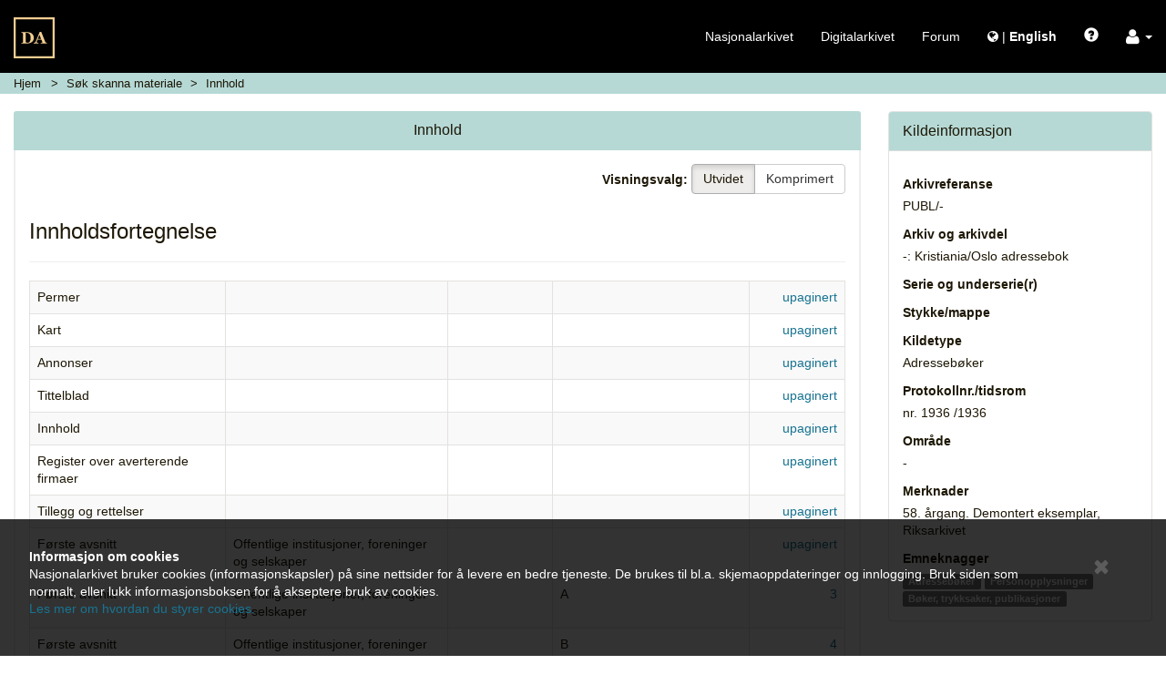

--- FILE ---
content_type: text/html; charset=UTF-8
request_url: https://media.digitalarkivet.no/db/contents/49268
body_size: 7230
content:


<!DOCTYPE html>
<html class="no-js" xmlns="http://www.w3.org/1999/xhtml" xml:lang="no" lang="no">
	<head>

		<!-- Cookiebot -->
		<!--<script id="Cookiebot" src="https://consent.cookiebot.com/uc.js" data-cbid="5622f35b-566a-4a66-9056-cddb1e043974" data-blockingmode="auto" type="text/javascript"></script>-->

		<!-- Google Tag Manager -->
		<script>(function(w,d,s,l,i){w[l]=w[l]||[];w[l].push({'gtm.start':
		new Date().getTime(),event:'gtm.js'});var f=d.getElementsByTagName(s)[0],
		j=d.createElement(s),dl=l!='dataLayer'?'&l='+l:'';j.async=true;j.src=
		'https://www.googletagmanager.com/gtm.js?id='+i+dl;f.parentNode.insertBefore(j,f);
		})(window,document,'script','dataLayer','GTM-N6ZXZ22');</script>
		<!-- End Google Tag Manager -->
		<meta charset="UTF-8" />
		<meta http-equiv="X-UA-Compatible" content="IE=edge" />
		<meta name="viewport" content="width=device-width, initial-scale=1, maximum-scale=1, user-scalable=no" />

		<link rel="apple-touch-icon" sizes="180x180" href="https://media.digitalarkivet.no/assets/img/favicon/apple-touch-icon.png">
		<link rel="icon" type="image/png" sizes="32x32" href="https://media.digitalarkivet.no/assets/img/favicon/favicon-32x32.png">
		<link rel="icon" type="image/png" sizes="16x16" href="https://media.digitalarkivet.no/assets/img/favicon/favicon-16x16.png">
		<link rel="manifest" href="https://media.digitalarkivet.no/assets/img/favicon/site.webmanifest">
		<link rel="mask-icon" href="https://media.digitalarkivet.no/assets/img/favicon/safari-pinned-tab.svg" color="#f4ce92">
		<meta name="msapplication-TileColor" content="#f4ce92">
		<meta name="theme-color" content="#ffffff">

		
		<meta property="og:image" content="https://media.digitalarkivet.no/assets/img/logo_da.png" />
		<meta property="og:type" content="website" />
		<meta property="og:url" content="https://media.digitalarkivet.no/db/contents/49268" />
		<meta property="og:title" content="Skanna arkiver - Nasjonalarkivet" />
		<meta property="twitter:url" content="https://media.digitalarkivet.no/db/contents/49268" />
		<meta property="twitter:title" content="Skanna arkiver - Nasjonalarkivet" />


		<link type="text/css" rel="stylesheet" href="https://media.digitalarkivet.no/assets/build/libs-702e6e72c5.css">
		<link type="text/css" rel="stylesheet" href="https://media.digitalarkivet.no/assets/build/stylesheet-3478b4d73f.css">

		<title>Innhold for Oslo Adressebok 1936 - Skanna arkiver - Nasjonalarkivet</title>

		<script>
			var _baseUrl = 'https://media.digitalarkivet.no';
			var _loginUrl = 'https://login.digitalarkivet.no/login?back_to=7af4e23a81de06a74a57283fef8bb881e03381112e6d548dbcbc27c6c28d513chttps%3A%2F%2Fmedia.digitalarkivet.no%2Fdb%2Fcontents%2F49268';
			var _legacyMode = false;
			var _isIndexing = false;
			var _clipboardSettings = {};

			var _i18n = {
				'dialog': {
					'default_title': 'Digitalarkivet',
					'confirmation_title': 'Er du sikker?',
					'ok_button': 'Ok',
					'cancel_button': 'Avbryt',
					'errors_present_title': 'Feilmelding',
					'confirmed': 'Bekreftet!',
				},
				'indexing': {
					'confirm_indexing': 'Bekreft indeksering',
					'confirm_indexing_message': 'Bekreft at du ønsker å indeksere verdier som er ikke tillatt',
					'confirm_delete_interval': 'Bekreft slett intervall',
					'confirm_delete_interval_message': 'Bekreft at du vil nullstille alle indekseringsverdier',
					'set_source_page_number': 'Sett nytt sekvensnummer (kildeside)',
					'number_required': 'Sekvensnummer må være et heltall',
					'toggle_restriction_lock': 'Du endrer nå låsing av restriksjoner for denne raden. Fortsette?',
					'saved': 'Lagret',
					'error': 'Oops! Noe gikk galt. Prøv igjen senere.',
				},
				'ui': {
					'get_access_error': 'Feil ved forespørsel',
					'network_error': 'ui.network_error',
					'lsak': {
						'title': 'Selvvalgte saker fra Landssvikarkivet',
						'active_access_start': 'Du har ',
						'active_access_end': ' aktiv(e) tilgang(er). Antallet nye kilder du har tilgang til nå er ',
						'max_active_access_reached': 'Du har brukt opp kvoten og kan tidligst be om tilgang til flere saker ',
						'expiration_date': 'Utløpsdato',
						'sources': 'Landssviksaker',
					}
				},
			};

			/**
			 * Function that removes class "no-js" from <html> to know that
			 * javascript is on -- is executed early (e.g. before jQuery) to avoid
			 * css "display flash".
			 */
			(function()
				{
					var classes = document.documentElement.className;
					document.documentElement.className = classes.replace('no-js', '');
				}
			)();
		</script>
	</head>

	<body >
		<!-- Google Tag Manager (noscript) -->
		<noscript><iframe src="https://www.googletagmanager.com/ns.html?id=GTM-N6ZXZ22"
		height="0" width="0" style="display:none;visibility:hidden"></iframe></noscript>
		<!-- End Google Tag Manager (noscript) -->
		<nav id="global-navigation" class="navbar navbar-inverse  navbar-fixed-top ">
					<div class="container-fluid">
				<!-- Brand and toggle get grouped for better mobile display -->
				<div class="navbar-header">

					<button type="button" class="navbar-toggle global-menu-toggle" title="Vis/skjul navigering">
						<span aria-hidden="true" class="menu-open-content">
							<span class="menu-button-text">Lukk</span>
							<span class="icon-bar"></span>
							<span class="icon-bar"></span>
							<span class="icon-bar"></span>
						</span>

						<span class="menu-closed-content">
							<span class="menu-button-text">Meny</span>
							<span class="icon-bar"></span>
							<span class="icon-bar"></span>
							<span class="icon-bar"></span>
						</span>
					</button>
					<a class="navbar-brand" href="https://media.digitalarkivet.no/"><img src="https://media.digitalarkivet.no/assets/img/logo.svg" alt="Skanna arkiver - Nasjonalarkivet"></a>
				</div><!-- END .navbar-header -->

				<!-- Collect the nav links, forms, and other content for toggling -->
				<div class="collapse navbar-collapse" id="collapsible_nav">
					<ul class="nav navbar-nav  navbar-right">
						<li><a href="https://arkivverket.no">Nasjonalarkivet</a></li>
						<li><a href="https://digitalarkivet.no">Digitalarkivet</a></li>
						<li class="hidden-sm"><a href="https://forum.arkivverket.no/">Forum</a></li>
												<li>
							<a href="https://media.digitalarkivet.no/en/db/contents/49268" class="no-underline">
								<i class="fa fa-globe" aria-hidden="true"></i> <span class="no-underline">|</span> <span class="underline" id="language-menu"><strong>English </strong></span>
							</a>
						</li>
						<li class="visible-xs-block"><a href="https://digitalarkivet.no/newest?format=scan">Siste publiserte</a></li>
 						<li class="visible-xs-block"><a href="https://arkivverket.no">Veiledninger</a></li>
						<li><a href="#" id="openHelp" class="js-only" data-toggle="modal" data-target="help" title="Hjelp"><span class="glyphicon glyphicon-question-sign" aria-hidden="true"></span></a></li>
						<li class="dropdown">
							<a role="button" href="#" class="dropdown-toggle no-underline" data-toggle="dropdown"><i class="fa fa-user fa-lg" aria-hidden="true"></i>  <b class="caret"></b></a>
							<ul class="dropdown-menu">
																	<li><a class="inner-dropdown" href="https://login.digitalarkivet.no/login?back_to=7af4e23a81de06a74a57283fef8bb881e03381112e6d548dbcbc27c6c28d513chttps%3A%2F%2Fmedia.digitalarkivet.no%2Fdb%2Fcontents%2F49268">Logg inn</a></li>
									<li><a class="inner-dropdown" href="https://login.digitalarkivet.no/register">Opprett brukerkonto</a></li>
															</ul>
						</li>
					</ul>
				</div><!-- /.navbar-collapse -->
			</div><!-- /.container-fluid -->
		</nav>

				<div id="ieWarning" style="display: none;">
				<div class="alert-dismissable" role="alert">
					<button type="button" class="close" data-dismiss="alert"><span aria-hidden="true" class=" btn-lg glyphicon glyphicon-remove"></span><span class="sr-only">Lukk</span></button>
					<strong>Internet Explorer støttes ikke lenger</strong><br />
					Takk for at du bruker tjenesten vår. Internet Explorer er i ferd med å bli en utdatert nettleser, og vi vil ikke tilpasse videreutvikling til denne. Derfor bør du bruke Chrome, Safari, Microsoft Edge eller Firefox for å få en bedre brukeropplevelse.					<br /><a href="https://nettvett.no/slik-endrer-du-standard-nettleser-i-windows-10/">Her kommer de beste oppskriftene til hvordan du kan bytte og/eller oppgradere din maskin.</a>
				</div>
		</div>
		<div  class="container-fluid main-container ">
			
<nav class="breadcrumb-container row hidden-print">
	<ol class="breadcrumb">
		<li class="home-crumb">
			<a href="https://media.digitalarkivet.no/">Hjem</a>
		</li>

														<li class="search-crumb ">
																					<a href="https://media.digitalarkivet.no/db/browse" data-update="href-search" data-parent="ui.db_search">
							
						
													<span class="breadcrumb-text" data-type="ui.db_search">
																	Søk skanna materiale															</span>
						
													</a>
											</li>
																<li class="content-crumb active">
						
													<span class="breadcrumb-text" data-type="ui.content">
																	Innhold															</span>
						
											</li>
										</ol>
</nav>
<div class="row" id="db_content">
	<div class="col-md-9">
		<div class="panel panel-highlighted">
			<div class="panel-heading">
				<div class="panel-title">
					Innhold				</div>
			</div>
			<div class="panel-body searchresult">
				<div class="search-result-overview row">
					<div class="col-sm-12 col-md-7">
											</div>

					<div class="col-sm-12 col-md-5 visible-md-inline visible-lg-inline">
						<div class="view-chooser-component">
							<strong>
								Visningsvalg:
							</strong>

							<div class="btn-group view-chooser" role="group" aria-label="Visningsvalg">
								<button type="button" class="btn btn-default active">
									Utvidet								</button>
								<button type="button" class="btn btn-default">
									Komprimert								</button>
							</div>
						</div>
					</div>
				</div>

				<div>
					<h3>Innholdsfortegnelse</h3><hr/>

					<table class="table table-bordered table-striped table-responsive">
						<tbody>
														<tr>
								<td class="w15">Permer</td>
								<td class="w17"></td>
								<td class="w8"></td>
								<td class="w15"></td>
								<td class="w5 align-right"><a href="https://media.digitalarkivet.no/view/49268/1">upaginert</a></td>
							</tr>
														<tr>
								<td class="w15">Kart</td>
								<td class="w17"></td>
								<td class="w8"></td>
								<td class="w15"></td>
								<td class="w5 align-right"><a href="https://media.digitalarkivet.no/view/49268/3">upaginert</a></td>
							</tr>
														<tr>
								<td class="w15">Annonser</td>
								<td class="w17"></td>
								<td class="w8"></td>
								<td class="w15"></td>
								<td class="w5 align-right"><a href="https://media.digitalarkivet.no/view/49268/4">upaginert</a></td>
							</tr>
														<tr>
								<td class="w15">Tittelblad</td>
								<td class="w17"></td>
								<td class="w8"></td>
								<td class="w15"></td>
								<td class="w5 align-right"><a href="https://media.digitalarkivet.no/view/49268/15">upaginert</a></td>
							</tr>
														<tr>
								<td class="w15">Innhold</td>
								<td class="w17"></td>
								<td class="w8"></td>
								<td class="w15"></td>
								<td class="w5 align-right"><a href="https://media.digitalarkivet.no/view/49268/16">upaginert</a></td>
							</tr>
														<tr>
								<td class="w15">Register over averterende firmaer</td>
								<td class="w17"></td>
								<td class="w8"></td>
								<td class="w15"></td>
								<td class="w5 align-right"><a href="https://media.digitalarkivet.no/view/49268/17">upaginert</a></td>
							</tr>
														<tr>
								<td class="w15">Tillegg og rettelser</td>
								<td class="w17"></td>
								<td class="w8"></td>
								<td class="w15"></td>
								<td class="w5 align-right"><a href="https://media.digitalarkivet.no/view/49268/18">upaginert</a></td>
							</tr>
														<tr>
								<td class="w15">Første avsnitt</td>
								<td class="w17">Offentlige institusjoner, foreninger og selskaper</td>
								<td class="w8"></td>
								<td class="w15"></td>
								<td class="w5 align-right"><a href="https://media.digitalarkivet.no/view/49268/19">upaginert</a></td>
							</tr>
														<tr>
								<td class="w15">Første avsnitt</td>
								<td class="w17">Offentlige institusjoner, foreninger og selskaper</td>
								<td class="w8"></td>
								<td class="w15">A</td>
								<td class="w5 align-right"><a href="https://media.digitalarkivet.no/view/49268/20">3</a></td>
							</tr>
														<tr>
								<td class="w15">Første avsnitt</td>
								<td class="w17">Offentlige institusjoner, foreninger og selskaper</td>
								<td class="w8"></td>
								<td class="w15">B</td>
								<td class="w5 align-right"><a href="https://media.digitalarkivet.no/view/49268/21">4</a></td>
							</tr>
														<tr>
								<td class="w15">Første avsnitt</td>
								<td class="w17">Offentlige institusjoner, foreninger og selskaper</td>
								<td class="w8"></td>
								<td class="w15">D</td>
								<td class="w5 align-right"><a href="https://media.digitalarkivet.no/view/49268/25">8</a></td>
							</tr>
														<tr>
								<td class="w15">Første avsnitt</td>
								<td class="w17">Offentlige institusjoner, foreninger og selskaper</td>
								<td class="w8"></td>
								<td class="w15">E</td>
								<td class="w5 align-right"><a href="https://media.digitalarkivet.no/view/49268/30">13</a></td>
							</tr>
														<tr>
								<td class="w15">Første avsnitt</td>
								<td class="w17">Offentlige institusjoner, foreninger og selskaper</td>
								<td class="w8"></td>
								<td class="w15">F</td>
								<td class="w5 align-right"><a href="https://media.digitalarkivet.no/view/49268/31">14</a></td>
							</tr>
														<tr>
								<td class="w15">Første avsnitt</td>
								<td class="w17">Offentlige institusjoner, foreninger og selskaper</td>
								<td class="w8"></td>
								<td class="w15">G</td>
								<td class="w5 align-right"><a href="https://media.digitalarkivet.no/view/49268/34">17</a></td>
							</tr>
														<tr>
								<td class="w15">Første avsnitt</td>
								<td class="w17">Offentlige institusjoner, foreninger og selskaper</td>
								<td class="w8"></td>
								<td class="w15">H</td>
								<td class="w5 align-right"><a href="https://media.digitalarkivet.no/view/49268/36">19</a></td>
							</tr>
														<tr>
								<td class="w15">Første avsnitt</td>
								<td class="w17">Offentlige institusjoner, foreninger og selskaper</td>
								<td class="w8"></td>
								<td class="w15">J</td>
								<td class="w5 align-right"><a href="https://media.digitalarkivet.no/view/49268/38">21</a></td>
							</tr>
														<tr>
								<td class="w15">Første avsnitt</td>
								<td class="w17">Offentlige institusjoner, foreninger og selskaper</td>
								<td class="w8"></td>
								<td class="w15">K</td>
								<td class="w5 align-right"><a href="https://media.digitalarkivet.no/view/49268/39">22</a></td>
							</tr>
														<tr>
								<td class="w15">Første avsnitt</td>
								<td class="w17">Offentlige institusjoner, foreninger og selskaper</td>
								<td class="w8"></td>
								<td class="w15">L</td>
								<td class="w5 align-right"><a href="https://media.digitalarkivet.no/view/49268/45">28</a></td>
							</tr>
														<tr>
								<td class="w15">Første avsnitt</td>
								<td class="w17">Offentlige institusjoner, foreninger og selskaper</td>
								<td class="w8"></td>
								<td class="w15">M</td>
								<td class="w5 align-right"><a href="https://media.digitalarkivet.no/view/49268/49">32</a></td>
							</tr>
														<tr>
								<td class="w15">Første avsnitt</td>
								<td class="w17">Offentlige institusjoner, foreninger og selskaper</td>
								<td class="w8"></td>
								<td class="w15">N</td>
								<td class="w5 align-right"><a href="https://media.digitalarkivet.no/view/49268/50">33</a></td>
							</tr>
														<tr>
								<td class="w15">Første avsnitt</td>
								<td class="w17">Offentlige institusjoner, foreninger og selskaper</td>
								<td class="w8"></td>
								<td class="w15">O</td>
								<td class="w5 align-right"><a href="https://media.digitalarkivet.no/view/49268/61">44</a></td>
							</tr>
														<tr>
								<td class="w15">Første avsnitt</td>
								<td class="w17">Offentlige institusjoner, foreninger og selskaper</td>
								<td class="w8"></td>
								<td class="w15">P</td>
								<td class="w5 align-right"><a href="https://media.digitalarkivet.no/view/49268/71">54</a></td>
							</tr>
														<tr>
								<td class="w15">Første avsnitt</td>
								<td class="w17">Offentlige institusjoner, foreninger og selskaper</td>
								<td class="w8"></td>
								<td class="w15">R</td>
								<td class="w5 align-right"><a href="https://media.digitalarkivet.no/view/49268/73">56</a></td>
							</tr>
														<tr>
								<td class="w15">Første avsnitt</td>
								<td class="w17">Offentlige institusjoner, foreninger og selskaper</td>
								<td class="w8"></td>
								<td class="w15">S</td>
								<td class="w5 align-right"><a href="https://media.digitalarkivet.no/view/49268/74">57</a></td>
							</tr>
														<tr>
								<td class="w15">Første avsnitt</td>
								<td class="w17">Offentlige institusjoner, foreninger og selskaper</td>
								<td class="w8"></td>
								<td class="w15">T</td>
								<td class="w5 align-right"><a href="https://media.digitalarkivet.no/view/49268/81">64</a></td>
							</tr>
														<tr>
								<td class="w15">Første avsnitt</td>
								<td class="w17">Offentlige institusjoner, foreninger og selskaper</td>
								<td class="w8"></td>
								<td class="w15">U</td>
								<td class="w5 align-right"><a href="https://media.digitalarkivet.no/view/49268/83">66</a></td>
							</tr>
														<tr>
								<td class="w15">Første avsnitt</td>
								<td class="w17">Offentlige institusjoner, foreninger og selskaper</td>
								<td class="w8"></td>
								<td class="w15">V</td>
								<td class="w5 align-right"><a href="https://media.digitalarkivet.no/view/49268/87">70</a></td>
							</tr>
														<tr>
								<td class="w15">Første avsnitt</td>
								<td class="w17">Offentlige institusjoner, foreninger og selskaper</td>
								<td class="w8"></td>
								<td class="w15">Ø</td>
								<td class="w5 align-right"><a href="https://media.digitalarkivet.no/view/49268/88">71</a></td>
							</tr>
														<tr>
								<td class="w15">Første avsnitt</td>
								<td class="w17">Annonse</td>
								<td class="w8"></td>
								<td class="w15">Ø</td>
								<td class="w5 align-right"><a href="https://media.digitalarkivet.no/view/49268/89">72</a></td>
							</tr>
														<tr>
								<td class="w15">Annet avsnitt</td>
								<td class="w17">Personregister</td>
								<td class="w8"></td>
								<td class="w15"></td>
								<td class="w5 align-right"><a href="https://media.digitalarkivet.no/view/49268/90">upaginert</a></td>
							</tr>
														<tr>
								<td class="w15">Annet avsnitt</td>
								<td class="w17">Personregister</td>
								<td class="w8"></td>
								<td class="w15">Å-A</td>
								<td class="w5 align-right"><a href="https://media.digitalarkivet.no/view/49268/91">81</a></td>
							</tr>
														<tr>
								<td class="w15">Annet avsnitt</td>
								<td class="w17">Personregister</td>
								<td class="w8"></td>
								<td class="w15">A</td>
								<td class="w5 align-right"><a href="https://media.digitalarkivet.no/view/49268/105">95</a></td>
							</tr>
														<tr>
								<td class="w15">Annet avsnitt</td>
								<td class="w17">Personregister</td>
								<td class="w8"></td>
								<td class="w15">B</td>
								<td class="w5 align-right"><a href="https://media.digitalarkivet.no/view/49268/192">182</a></td>
							</tr>
														<tr>
								<td class="w15">Annet avsnitt</td>
								<td class="w17">Personregister</td>
								<td class="w8"></td>
								<td class="w15">C</td>
								<td class="w5 align-right"><a href="https://media.digitalarkivet.no/view/49268/308">298</a></td>
							</tr>
														<tr>
								<td class="w15">Annet avsnitt</td>
								<td class="w17">Personregister</td>
								<td class="w8"></td>
								<td class="w15">D</td>
								<td class="w5 align-right"><a href="https://media.digitalarkivet.no/view/49268/337">327</a></td>
							</tr>
														<tr>
								<td class="w15">Annet avsnitt</td>
								<td class="w17">Personregister</td>
								<td class="w8"></td>
								<td class="w15">E</td>
								<td class="w5 align-right"><a href="https://media.digitalarkivet.no/view/49268/368">358</a></td>
							</tr>
														<tr>
								<td class="w15">Annet avsnitt</td>
								<td class="w17">Personregister</td>
								<td class="w8"></td>
								<td class="w15">F</td>
								<td class="w5 align-right"><a href="https://media.digitalarkivet.no/view/49268/423">413</a></td>
							</tr>
														<tr>
								<td class="w15">Annet avsnitt</td>
								<td class="w17">Personregister</td>
								<td class="w8"></td>
								<td class="w15">G</td>
								<td class="w5 align-right"><a href="https://media.digitalarkivet.no/view/49268/470">460</a></td>
							</tr>
														<tr>
								<td class="w15">Annet avsnitt</td>
								<td class="w17">Personregister</td>
								<td class="w8"></td>
								<td class="w15">H</td>
								<td class="w5 align-right"><a href="https://media.digitalarkivet.no/view/49268/533">523</a></td>
							</tr>
														<tr>
								<td class="w15">Annet avsnitt</td>
								<td class="w17">Personregister</td>
								<td class="w8"></td>
								<td class="w15">I</td>
								<td class="w5 align-right"><a href="https://media.digitalarkivet.no/view/49268/699">689</a></td>
							</tr>
														<tr>
								<td class="w15">Annet avsnitt</td>
								<td class="w17">Personregister</td>
								<td class="w8"></td>
								<td class="w15">J</td>
								<td class="w5 align-right"><a href="https://media.digitalarkivet.no/view/49268/712">702</a></td>
							</tr>
														<tr>
								<td class="w15">Annet avsnitt</td>
								<td class="w17">Personregister</td>
								<td class="w8"></td>
								<td class="w15">K</td>
								<td class="w5 align-right"><a href="https://media.digitalarkivet.no/view/49268/809">799</a></td>
							</tr>
														<tr>
								<td class="w15">Annet avsnitt</td>
								<td class="w17">Personregister</td>
								<td class="w8"></td>
								<td class="w15">L</td>
								<td class="w5 align-right"><a href="https://media.digitalarkivet.no/view/49268/893">883</a></td>
							</tr>
														<tr>
								<td class="w15">Annet avsnitt</td>
								<td class="w17">Personregister</td>
								<td class="w8"></td>
								<td class="w15">M</td>
								<td class="w5 align-right"><a href="https://media.digitalarkivet.no/view/49268/982">972</a></td>
							</tr>
														<tr>
								<td class="w15">Annet avsnitt</td>
								<td class="w17">Personregister</td>
								<td class="w8"></td>
								<td class="w15">N</td>
								<td class="w5 align-right"><a href="https://media.digitalarkivet.no/view/49268/1050">1040</a></td>
							</tr>
														<tr>
								<td class="w15">Annet avsnitt</td>
								<td class="w17">Personregister</td>
								<td class="w8"></td>
								<td class="w15">O</td>
								<td class="w5 align-right"><a href="https://media.digitalarkivet.no/view/49268/1122">1112</a></td>
							</tr>
														<tr>
								<td class="w15">Annet avsnitt</td>
								<td class="w17">Personregister</td>
								<td class="w8"></td>
								<td class="w15">P</td>
								<td class="w5 align-right"><a href="https://media.digitalarkivet.no/view/49268/1191">1181</a></td>
							</tr>
														<tr>
								<td class="w15">Annet avsnitt</td>
								<td class="w17">Personregister</td>
								<td class="w8"></td>
								<td class="w15">Q-R</td>
								<td class="w5 align-right"><a href="https://media.digitalarkivet.no/view/49268/1239">1229</a></td>
							</tr>
														<tr>
								<td class="w15">Annet avsnitt</td>
								<td class="w17">Personregister</td>
								<td class="w8"></td>
								<td class="w15">R</td>
								<td class="w5 align-right"><a href="https://media.digitalarkivet.no/view/49268/1240">1230</a></td>
							</tr>
														<tr>
								<td class="w15">Annet avsnitt</td>
								<td class="w17">Personregister</td>
								<td class="w8"></td>
								<td class="w15">S</td>
								<td class="w5 align-right"><a href="https://media.digitalarkivet.no/view/49268/1293">1283</a></td>
							</tr>
														<tr>
								<td class="w15">Annet avsnitt</td>
								<td class="w17">Personregister</td>
								<td class="w8"></td>
								<td class="w15">T</td>
								<td class="w5 align-right"><a href="https://media.digitalarkivet.no/view/49268/1442">1432</a></td>
							</tr>
														<tr>
								<td class="w15">Annet avsnitt</td>
								<td class="w17">Personregister</td>
								<td class="w8"></td>
								<td class="w15">U</td>
								<td class="w5 align-right"><a href="https://media.digitalarkivet.no/view/49268/1495">1485</a></td>
							</tr>
														<tr>
								<td class="w15">Annet avsnitt</td>
								<td class="w17">Personregister</td>
								<td class="w8"></td>
								<td class="w15">V-W</td>
								<td class="w5 align-right"><a href="https://media.digitalarkivet.no/view/49268/1502">1492</a></td>
							</tr>
														<tr>
								<td class="w15">Annet avsnitt</td>
								<td class="w17">Personregister</td>
								<td class="w8"></td>
								<td class="w15">X-Y</td>
								<td class="w5 align-right"><a href="https://media.digitalarkivet.no/view/49268/1555">1545</a></td>
							</tr>
														<tr>
								<td class="w15">Annet avsnitt</td>
								<td class="w17">Personregister</td>
								<td class="w8"></td>
								<td class="w15">Z</td>
								<td class="w5 align-right"><a href="https://media.digitalarkivet.no/view/49268/1556">1546</a></td>
							</tr>
														<tr>
								<td class="w15">Annet avsnitt</td>
								<td class="w17">Personregister</td>
								<td class="w8"></td>
								<td class="w15">Æ-Ø</td>
								<td class="w5 align-right"><a href="https://media.digitalarkivet.no/view/49268/1558">1548</a></td>
							</tr>
														<tr>
								<td class="w15">Annet avsnitt</td>
								<td class="w17">Personregister</td>
								<td class="w8"></td>
								<td class="w15">Ø</td>
								<td class="w5 align-right"><a href="https://media.digitalarkivet.no/view/49268/1559">1549</a></td>
							</tr>
														<tr>
								<td class="w15">Annet avsnitt</td>
								<td class="w17">Annonser</td>
								<td class="w8"></td>
								<td class="w15"></td>
								<td class="w5 align-right"><a href="https://media.digitalarkivet.no/view/49268/1573">upaginert</a></td>
							</tr>
														<tr>
								<td class="w15">Tredje avsnitt</td>
								<td class="w17">Tittelblad</td>
								<td class="w8"></td>
								<td class="w15"></td>
								<td class="w5 align-right"><a href="https://media.digitalarkivet.no/view/49268/1575">upaginert</a></td>
							</tr>
														<tr>
								<td class="w15">Tredje avsnitt</td>
								<td class="w17">Blank side</td>
								<td class="w8"></td>
								<td class="w15"></td>
								<td class="w5 align-right"><a href="https://media.digitalarkivet.no/view/49268/1576">upaginert</a></td>
							</tr>
														<tr>
								<td class="w15">Tredje avsnitt</td>
								<td class="w17">Gateregister</td>
								<td class="w8"></td>
								<td class="w15">Å</td>
								<td class="w5 align-right"><a href="https://media.digitalarkivet.no/view/49268/1577">1601</a></td>
							</tr>
														<tr>
								<td class="w15">Tredje avsnitt</td>
								<td class="w17">Gateregister</td>
								<td class="w8"></td>
								<td class="w15">A</td>
								<td class="w5 align-right"><a href="https://media.digitalarkivet.no/view/49268/1582">1606</a></td>
							</tr>
														<tr>
								<td class="w15">Tredje avsnitt</td>
								<td class="w17">Gateregister</td>
								<td class="w8"></td>
								<td class="w15">B</td>
								<td class="w5 align-right"><a href="https://media.digitalarkivet.no/view/49268/1604">1628</a></td>
							</tr>
														<tr>
								<td class="w15">Tredje avsnitt</td>
								<td class="w17">Gateregister</td>
								<td class="w8"></td>
								<td class="w15">C</td>
								<td class="w5 align-right"><a href="https://media.digitalarkivet.no/view/49268/1657">1681</a></td>
							</tr>
														<tr>
								<td class="w15">Tredje avsnitt</td>
								<td class="w17">Gateregister</td>
								<td class="w8"></td>
								<td class="w15">D</td>
								<td class="w5 align-right"><a href="https://media.digitalarkivet.no/view/49268/1683">1707</a></td>
							</tr>
														<tr>
								<td class="w15">Tredje avsnitt</td>
								<td class="w17">Gateregister</td>
								<td class="w8"></td>
								<td class="w15">E</td>
								<td class="w5 align-right"><a href="https://media.digitalarkivet.no/view/49268/1710">1734</a></td>
							</tr>
														<tr>
								<td class="w15">Tredje avsnitt</td>
								<td class="w17">Gateregister</td>
								<td class="w8"></td>
								<td class="w15">F</td>
								<td class="w5 align-right"><a href="https://media.digitalarkivet.no/view/49268/1738">1762</a></td>
							</tr>
														<tr>
								<td class="w15">Tredje avsnitt</td>
								<td class="w17">Gateregister</td>
								<td class="w8"></td>
								<td class="w15">G</td>
								<td class="w5 align-right"><a href="https://media.digitalarkivet.no/view/49268/1772">1796</a></td>
							</tr>
														<tr>
								<td class="w15">Tredje avsnitt</td>
								<td class="w17">Gateregister</td>
								<td class="w8"></td>
								<td class="w15">H</td>
								<td class="w5 align-right"><a href="https://media.digitalarkivet.no/view/49268/1806">1830</a></td>
							</tr>
														<tr>
								<td class="w15">Tredje avsnitt</td>
								<td class="w17">Gateregister</td>
								<td class="w8"></td>
								<td class="w15">I</td>
								<td class="w5 align-right"><a href="https://media.digitalarkivet.no/view/49268/1868">1892</a></td>
							</tr>
														<tr>
								<td class="w15">Tredje avsnitt</td>
								<td class="w17">Gateregister</td>
								<td class="w8"></td>
								<td class="w15">J</td>
								<td class="w5 align-right"><a href="https://media.digitalarkivet.no/view/49268/1877">1901</a></td>
							</tr>
														<tr>
								<td class="w15">Tredje avsnitt</td>
								<td class="w17">Gateregister</td>
								<td class="w8"></td>
								<td class="w15">K</td>
								<td class="w5 align-right"><a href="https://media.digitalarkivet.no/view/49268/1897">1921</a></td>
							</tr>
														<tr>
								<td class="w15">Tredje avsnitt</td>
								<td class="w17">Gateregister</td>
								<td class="w8"></td>
								<td class="w15">L</td>
								<td class="w5 align-right"><a href="https://media.digitalarkivet.no/view/49268/1954">1978</a></td>
							</tr>
														<tr>
								<td class="w15">Tredje avsnitt</td>
								<td class="w17">Gateregister</td>
								<td class="w8"></td>
								<td class="w15">M</td>
								<td class="w5 align-right"><a href="https://media.digitalarkivet.no/view/49268/1975">1999</a></td>
							</tr>
														<tr>
								<td class="w15">Tredje avsnitt</td>
								<td class="w17">Gateregister</td>
								<td class="w8"></td>
								<td class="w15">N</td>
								<td class="w5 align-right"><a href="https://media.digitalarkivet.no/view/49268/2026">2050</a></td>
							</tr>
														<tr>
								<td class="w15">Tredje avsnitt</td>
								<td class="w17">Gateregister</td>
								<td class="w8"></td>
								<td class="w15">O</td>
								<td class="w5 align-right"><a href="https://media.digitalarkivet.no/view/49268/2056">2080</a></td>
							</tr>
														<tr>
								<td class="w15">Tredje avsnitt</td>
								<td class="w17">Gateregister</td>
								<td class="w8"></td>
								<td class="w15">P</td>
								<td class="w5 align-right"><a href="https://media.digitalarkivet.no/view/49268/2078">2102</a></td>
							</tr>
														<tr>
								<td class="w15">Tredje avsnitt</td>
								<td class="w17">Gateregister</td>
								<td class="w8"></td>
								<td class="w15">R</td>
								<td class="w5 align-right"><a href="https://media.digitalarkivet.no/view/49268/2105">2129</a></td>
							</tr>
														<tr>
								<td class="w15">Tredje avsnitt</td>
								<td class="w17">Gateregister</td>
								<td class="w8"></td>
								<td class="w15">S</td>
								<td class="w5 align-right"><a href="https://media.digitalarkivet.no/view/49268/2131">2155</a></td>
							</tr>
														<tr>
								<td class="w15">Tredje avsnitt</td>
								<td class="w17">Gateregister</td>
								<td class="w8"></td>
								<td class="w15">T</td>
								<td class="w5 align-right"><a href="https://media.digitalarkivet.no/view/49268/2254">2278</a></td>
							</tr>
														<tr>
								<td class="w15">Tredje avsnitt</td>
								<td class="w17">Gateregister</td>
								<td class="w8"></td>
								<td class="w15">U</td>
								<td class="w5 align-right"><a href="https://media.digitalarkivet.no/view/49268/2321">2345</a></td>
							</tr>
														<tr>
								<td class="w15">Tredje avsnitt</td>
								<td class="w17">Gateregister</td>
								<td class="w8"></td>
								<td class="w15">V</td>
								<td class="w5 align-right"><a href="https://media.digitalarkivet.no/view/49268/2343">2367</a></td>
							</tr>
														<tr>
								<td class="w15">Tredje avsnitt</td>
								<td class="w17">Gateregister</td>
								<td class="w8"></td>
								<td class="w15">Y</td>
								<td class="w5 align-right"><a href="https://media.digitalarkivet.no/view/49268/2391">2415</a></td>
							</tr>
														<tr>
								<td class="w15">Tredje avsnitt</td>
								<td class="w17">Gateregister</td>
								<td class="w8"></td>
								<td class="w15">Ø</td>
								<td class="w5 align-right"><a href="https://media.digitalarkivet.no/view/49268/2392">2416</a></td>
							</tr>
														<tr>
								<td class="w15">Tredje avsnitt</td>
								<td class="w17">Bydeler</td>
								<td class="w8"></td>
								<td class="w15"></td>
								<td class="w5 align-right"><a href="https://media.digitalarkivet.no/view/49268/2398">2422</a></td>
							</tr>
														<tr>
								<td class="w15">Fjerde avsnitt</td>
								<td class="w17">Tittelblad</td>
								<td class="w8"></td>
								<td class="w15"></td>
								<td class="w5 align-right"><a href="https://media.digitalarkivet.no/view/49268/2400">upaginert</a></td>
							</tr>
														<tr>
								<td class="w15">Fjerde avsnitt</td>
								<td class="w17">Fagregister</td>
								<td class="w8"></td>
								<td class="w15">A</td>
								<td class="w5 align-right"><a href="https://media.digitalarkivet.no/view/49268/2401">2425</a></td>
							</tr>
														<tr>
								<td class="w15">Fjerde avsnitt</td>
								<td class="w17">Fagregister</td>
								<td class="w8"></td>
								<td class="w15">B</td>
								<td class="w5 align-right"><a href="https://media.digitalarkivet.no/view/49268/2438">2462</a></td>
							</tr>
														<tr>
								<td class="w15">Fjerde avsnitt</td>
								<td class="w17">Fagregister</td>
								<td class="w8"></td>
								<td class="w15">C</td>
								<td class="w5 align-right"><a href="https://media.digitalarkivet.no/view/49268/2454">2478</a></td>
							</tr>
														<tr>
								<td class="w15">Fjerde avsnitt</td>
								<td class="w17">Fagregister</td>
								<td class="w8"></td>
								<td class="w15">D</td>
								<td class="w5 align-right"><a href="https://media.digitalarkivet.no/view/49268/2455">2479</a></td>
							</tr>
														<tr>
								<td class="w15">Fjerde avsnitt</td>
								<td class="w17">Fagregister</td>
								<td class="w8"></td>
								<td class="w15">E</td>
								<td class="w5 align-right"><a href="https://media.digitalarkivet.no/view/49268/2463">2487</a></td>
							</tr>
														<tr>
								<td class="w15">Fjerde avsnitt</td>
								<td class="w17">Fagregister</td>
								<td class="w8"></td>
								<td class="w15">F</td>
								<td class="w5 align-right"><a href="https://media.digitalarkivet.no/view/49268/2471">2495</a></td>
							</tr>
														<tr>
								<td class="w15">Fjerde avsnitt</td>
								<td class="w17">Fagregister</td>
								<td class="w8"></td>
								<td class="w15">G</td>
								<td class="w5 align-right"><a href="https://media.digitalarkivet.no/view/49268/2483">2507</a></td>
							</tr>
														<tr>
								<td class="w15">Fjerde avsnitt</td>
								<td class="w17">Fagregister</td>
								<td class="w8"></td>
								<td class="w15">H</td>
								<td class="w5 align-right"><a href="https://media.digitalarkivet.no/view/49268/2489">2513</a></td>
							</tr>
														<tr>
								<td class="w15">Fjerde avsnitt</td>
								<td class="w17">Fagregister</td>
								<td class="w8"></td>
								<td class="w15">I</td>
								<td class="w5 align-right"><a href="https://media.digitalarkivet.no/view/49268/2495">2519</a></td>
							</tr>
														<tr>
								<td class="w15">Fjerde avsnitt</td>
								<td class="w17">Fagregister</td>
								<td class="w8"></td>
								<td class="w15">J</td>
								<td class="w5 align-right"><a href="https://media.digitalarkivet.no/view/49268/2513">2537</a></td>
							</tr>
														<tr>
								<td class="w15">Fjerde avsnitt</td>
								<td class="w17">Fagregister</td>
								<td class="w8"></td>
								<td class="w15">K</td>
								<td class="w5 align-right"><a href="https://media.digitalarkivet.no/view/49268/2516">2540</a></td>
							</tr>
														<tr>
								<td class="w15">Fjerde avsnitt</td>
								<td class="w17">Fagregister</td>
								<td class="w8"></td>
								<td class="w15">L</td>
								<td class="w5 align-right"><a href="https://media.digitalarkivet.no/view/49268/2538">2562</a></td>
							</tr>
														<tr>
								<td class="w15">Fjerde avsnitt</td>
								<td class="w17">Fagregister</td>
								<td class="w8"></td>
								<td class="w15">M</td>
								<td class="w5 align-right"><a href="https://media.digitalarkivet.no/view/49268/2549">2573</a></td>
							</tr>
														<tr>
								<td class="w15">Fjerde avsnitt</td>
								<td class="w17">Fagregister</td>
								<td class="w8"></td>
								<td class="w15">O</td>
								<td class="w5 align-right"><a href="https://media.digitalarkivet.no/view/49268/2573">2597</a></td>
							</tr>
														<tr>
								<td class="w15">Fjerde avsnitt</td>
								<td class="w17">Fagregister</td>
								<td class="w8"></td>
								<td class="w15">P</td>
								<td class="w5 align-right"><a href="https://media.digitalarkivet.no/view/49268/2575">2599</a></td>
							</tr>
														<tr>
								<td class="w15">Fjerde avsnitt</td>
								<td class="w17">Fagregister</td>
								<td class="w8"></td>
								<td class="w15">R</td>
								<td class="w5 align-right"><a href="https://media.digitalarkivet.no/view/49268/2584">2608</a></td>
							</tr>
														<tr>
								<td class="w15">Fjerde avsnitt</td>
								<td class="w17">Fagregister</td>
								<td class="w8"></td>
								<td class="w15">S</td>
								<td class="w5 align-right"><a href="https://media.digitalarkivet.no/view/49268/2595">2619</a></td>
							</tr>
														<tr>
								<td class="w15">Fjerde avsnitt</td>
								<td class="w17">Fagregister</td>
								<td class="w8"></td>
								<td class="w15">T</td>
								<td class="w5 align-right"><a href="https://media.digitalarkivet.no/view/49268/2624">2648</a></td>
							</tr>
														<tr>
								<td class="w15">Fjerde avsnitt</td>
								<td class="w17">Fagregister</td>
								<td class="w8"></td>
								<td class="w15">U</td>
								<td class="w5 align-right"><a href="https://media.digitalarkivet.no/view/49268/2645">2669</a></td>
							</tr>
														<tr>
								<td class="w15">Fjerde avsnitt</td>
								<td class="w17">Fagregister</td>
								<td class="w8"></td>
								<td class="w15">V</td>
								<td class="w5 align-right"><a href="https://media.digitalarkivet.no/view/49268/2646">2670</a></td>
							</tr>
														<tr>
								<td class="w15">Fjerde avsnitt</td>
								<td class="w17">Fagregister</td>
								<td class="w8"></td>
								<td class="w15">Ø</td>
								<td class="w5 align-right"><a href="https://media.digitalarkivet.no/view/49268/2652">2676</a></td>
							</tr>
													</tbody>
					</table>
				</div>
			</div>
		</div>
	</div>
	<div class="col-md-3">
		<div class="panel panel-default">
			<div class="panel-heading">
				<div class="panel-title">Kildeinformasjon</div>
			</div>
			<div class="panel-body source-info">
				
<label class="clipboard-meta" data-originalId="archives-ref">Arkivreferanse</label>

						<span class="clipboard-meta clipboard-tab" data-originalId="archives-ref">PUBL/-</span><br>
			
						

<label class="clipboard-meta" data-originalId="archive">Arkiv og arkivdel</label>
<span class="clipboard-meta clipboard-tab" data-originalId="archive">
			-: Kristiania/Oslo adressebok	</span><br>

	
<label class="clipboard-meta" data-originalId="series">Serie og underserie(r)</label>
	
<label class="clipboard-meta" data-originalId="folder">Stykke/mappe</label>
        
<label class="clipboard-meta" data-originalId="sourcetype">Kildetype</label>
<span class="clipboard-meta clipboard-tab" data-originalId="sourcetype">Adressebøker</span>

<label class="clipboard-meta" data-originalId="period">Protokollnr./tidsrom</label>
<span class="clipboard-meta clipboard-tab" data-originalId="period">
	nr. 1936	/1936</span>

<label class="clipboard-meta" data-originalId="area">Område</label>
	<span class="clipboard-meta clipboard-tab" data-originalId="area">-</span>

<label class="clipboard-meta" data-originalId="notes">Merknader</label>
<span class="clipboard-meta clipboard-tab" data-originalId="notes">58. årgang. Demontert eksemplar, Riksarkivet</span>

<label class="clipboard-meta" data-originalId="tags">Emneknagger</label>
			<span class="label label-default clipboard-meta clipboard-tab" data-originalId="tags">Adressebøker</span>
			<span class="label label-default clipboard-meta clipboard-tab" data-originalId="tags">Personopplysninger</span>
			<span class="label label-default clipboard-meta clipboard-tab" data-originalId="tags">Bøker, trykksaker, publikasjoner</span>
	<br/>			</div>
		</div>
	</div>
</div>
		</div>

		<footer>
	<div class="social-links hidden-print">
		<div class="container">
			<ul>
				<li>
					<a href="https://www.facebook.com/arkivverket"><i class="fa fa-facebook-square" aria-hidden="true"></i> Facebook</a>
				</li>
				<li>
					<a href="https://forum.arkivverket.no"><i class="fa fa-comments" aria-hidden="true"></i> Forum</a>
				</li>
			</ul>
		</div>
	</div>

	<div class="info hidden-print">
		<div class="container">
			<p><span>Digitalarkivet er en tjeneste fra Nasjonalarkivet</span></p>
			<address>
				<p>
					<span class="ssp-light"><a class="ssp-light" href="https://www.digitalarkivet.no/content/contact-da">Kontakt oss</a></span>
				</p>

				<p><span class="ssp-light">Org. nr. 961 181 399</span></p>
			</address>
			<hr>
			<a class="hidden-print" href="https://www.digitalarkivet.no/content/privacy">Personvernerklæring</a>
							- <a class="hidden-print" href="https://uustatus.no/nb/erklaringer/publisert/46bb6f40-b7cb-486f-ba34-3e07acd02301">Tilgjengelighetserklæring</a>
					</div>
	</div>
</footer>
		<div id="cookieWarning" style="display: none;">
			<div class="alert-dismissable" role="alert">
				<button type="button" class="close" data-dismiss="alert"><span aria-hidden="true" class=" btn-lg glyphicon glyphicon-remove"></span><span class="sr-only">Lukk</span></button>
				<strong>Informasjon om cookies</strong><br />
				Nasjonalarkivet bruker cookies (informasjonskapsler) på sine nettsider for å levere en bedre tjeneste. De brukes til bl.a. skjemaoppdateringer og innlogging. Bruk siden som normalt, eller lukk informasjonsboksen for å akseptere bruk av cookies.				<br /><a href="https://www.digitalarkivet.no/content/privacy">Les mer om hvordan du styrer cookies.</a>
			</div>
		</div>

		

		<div id="help" class="modal fade" role="dialog" tabindex="-1">
	<div class="modal-dialog modal-xl">
		<div class="modal-content">
			<div class="modal-header">
				<button type="button" class="close" data-dismiss="modal" aria-hidden="true">&times;</button>
				<h4 class="modal-title">Hjelp</h4>
			</div>
			<div class="modal-body">
				<h4>Generelt</h4>

				<h5>Veiledninger</h5>

				<ul class="list-group">
					<li class="list-group-item">
						<a href="https://www.digitalarkivet.no/content/skanna-arkiver">Veiledninger til skannet materiale</a>
					</li>
				</ul>

				<hr>

				<h5>Symboler</h5>

				<div class="row">
					<div class="col-md-4 col-sm-6 col-xs-12">
						<ul class="list-group">
							<li class="list-group-item">
								<i class="fa fa-2x fa-lock fa-pull-left" aria-describedby="help-symbols-restricted"></i>
								<span id="help-symbols-restricted">Arkivenheten er klausulert på Internett.</span>
							</li>
						</ul>
					</div>

					<div class="col-md-4 col-sm-6 col-xs-12">
						<ul class="list-group">
							<li class="list-group-item">
								<i class="fa fa-2x fa-unlock-alt fa-pull-left" aria-describedby="help-symbols-partially-restricted"></i>
								<span id="help-symbols-partially-restricted">Deler av arkivenheten er klausulert på Internett.</span>
							</li>
						</ul>
					</div>

					<div class="col-md-4 col-sm-6 col-xs-12">
						<ul class="list-group">
							<li class="list-group-item">
								<i class="fa fa-2x fa-unlock fa-pull-left" aria-describedby="help-symbols-restricted-with-access"></i>
								<span id="help-symbols-restricted-with-access">Hele eller deler av arkivenheten er klausulert på Internett.</span>
							</li>
						</ul>
					</div>
				</div>

				<hr>

				<h4>Hurtigtaster</h4>

				<h5>Globale</h5>

				<div class="row">
					<div class="col-md-4 col-sm-6 col-xs-12">
						<ul class="list-group">
							<li class="list-group-item">
								Hjelp								<span class="badge key">h</span>
							</li>
						</ul>
					</div>

					<div class="col-md-4 col-sm-6 col-xs-12">

					</div>

					<div class="col-md-4 col-sm-6 col-xs-12">

					</div>
				</div>

				<hr>

				<h5>Søk</h5>

				<div class="row">
					<div class="col-md-4 col-sm-6 col-xs-12">
						<ul class="list-group">
							<li class="list-group-item">
								Bla fremover								<span class="badge key">&rarr;</span>
								<span class="badge key light">+</span>
								<span class="badge key">shift</span>
							</li>
						</ul>
					</div>

					<div class="col-md-4 col-sm-6 col-xs-12">
						<ul class="list-group">
							<li class="list-group-item">
								Bla bakover								<span class="badge key">&larr;</span>
								<span class="badge key light">+</span>
								<span class="badge key">shift</span>
							</li>
						</ul>
					</div>

					<div class="col-md-4 col-sm-6 col-xs-12">
					</div>
				</div>

				<hr>

				<h5>Bildevisning</h5>

				<div class="row">
					<div class="col-md-4 col-sm-6 col-xs-12">
						<ul class="list-group">
							<li class="list-group-item">
								Bla fremover								<span class="badge key">&rarr;</span>
								<span class="badge key light">+</span>
								<span class="badge key">shift</span>
							</li>
							<li class="list-group-item">
								Bla bakover								<span class="badge key">&larr;</span>
								<span class="badge key light">+</span>
								<span class="badge key">shift</span>
							</li>
							<li class="list-group-item">
								Neste Bilde								<span class="badge key">space</span>
							</li>
							<li class="list-group-item">
								Til bunnen								<span class="badge key">page down</span>
							</li>
							<li class="list-group-item">
								Til toppen								<span class="badge key">page up</span>
							</li>
							<li class="list-group-item">
								Helt til venstre								<span class="badge key">home</span>
							</li>
							<li class="list-group-item">
								Helt til høyre								<span class="badge key">end</span>
							</li>
						</ul>
					</div>

					<div class="col-md-4 col-sm-6 col-xs-12">
						<ul class="list-group">
							<li class="list-group-item">
								Til øverste venstre hjørne								<span class="badge key">ctrl home</span>
							</li>
							<li class="list-group-item">
								Til nederste høyre hjørne								<span class="badge key">ctrl end</span>
							</li>
							<li class="list-group-item">
								Fullskjerm av/på								<span class="badge key">f</span>
							</li>
							<li class="list-group-item">
								Zoom med mus								<span class="badge key">scroll</span>
								<span class="badge key light">+</span>
								<span class="badge key">alt</span>
							</li>
							<li class="list-group-item">
								Endre zoomnivå								<span class="badge key">4</span>
								<span class="badge key">3</span>
								<span class="badge key">2</span>
								<span class="badge key">1</span>
							</li>
							<li class="list-group-item">
								Nullstill zoomnivå								<span class="badge key">0</span>
							</li>
							<li class="list-group-item">
								Nullstill alle bildeinnstillinger								<span class="badge key">x</span>
							</li>
						</ul>
					</div>

					<div class="col-md-4 col-sm-6 col-xs-12">
						<ul class="list-group">
							<li class="list-group-item">
								Rotér bilde								<span class="badge key">r</span>
							</li>
							<li class="list-group-item">
								Vis/skjul verktøylinje								<span class="badge key">t</span>
							</li>
							<li class="list-group-item">
								Vis/skjul sidemeny								<span class="badge key">m</span>
							</li>
							<li class="list-group-item">
								Lenker og deling								<span class="badge key">l</span>
							</li>
							<li class="list-group-item">
								Kildeinformasjon								<span class="badge key">i</span>
							</li>
							<li class="list-group-item">
								Kopier kildeinformasjon til din utklippstavle.								<span class="badge key">k</span>
							</li>
						</ul>
					</div>
				</div>

			</div>
		</div><!-- /.modal-content -->
	</div><!-- /.modal-dialog -->
</div><!-- /.modal -->
		
		
		
		<script src="https://media.digitalarkivet.no/assets/build/libs-39a87a8cb7.js"></script>
		<script src="https://media.digitalarkivet.no/assets/build/init-e624b4a1a7.js"></script>
		
		<script>
			(function(i,s,o,g,r,a,m){i['GoogleAnalyticsObject']=r;i[r]=i[r]||function(){
			(i[r].q=i[r].q||[]).push(arguments)},i[r].l=1*new Date();a=s.createElement(o),
			m=s.getElementsByTagName(o)[0];a.async=1;a.src=g;m.parentNode.insertBefore(a,m)
			})(window,document,'script','//www.google-analytics.com/analytics.js','ga');

			ga('create', 'UA-12852581-3', 'auto');
			ga('send', 'pageview');
		</script>

	</body>
</html>

--- FILE ---
content_type: image/svg+xml
request_url: https://media.digitalarkivet.no/assets/img/logo.svg
body_size: 1632
content:
<svg id="Layer_1" data-name="Layer 1" xmlns="http://www.w3.org/2000/svg" viewBox="0 0 368.56 368.55"><path d="M0,0V368.55H368.56V0Z" style="fill:#f4ce92"/><path d="M144.16,152.28a28.93,28.93,0,0,0-10.36-9.11A30.09,30.09,0,0,0,119.71,140c-1.67,0-3.57,0-5.7.1l-4.77.18v77.21a13.8,13.8,0,0,0,.68,4.55,8.34,8.34,0,0,0,2.33,3.48,11.5,11.5,0,0,0,4,2.33,20,20,0,0,0,6.28.83,29.7,29.7,0,0,0,13.9-3,23.65,23.65,0,0,0,9.4-8.81A42.09,42.09,0,0,0,151,203.13a92.22,92.22,0,0,0,1.61-18.24,73.38,73.38,0,0,0-2.15-18.43A43,43,0,0,0,144.16,152.28Z" style="fill:#010101"/><polygon points="217.13 193.99 246.37 193.99 231.64 157.22 217.13 193.99" style="fill:#010101"/><path d="M18,18V350.55H350.56V18ZM162.58,223.1A61.42,61.42,0,0,1,143,232.16a86.38,86.38,0,0,1-22.9,3H68.88v-5.59c1.53,0,3.45-.2,5.74-.43a18.42,18.42,0,0,0,4.59-.86,6.9,6.9,0,0,0,3.58-2.91,9,9,0,0,0,1-4.41V148.83a10.16,10.16,0,0,0-.93-4.41,6.86,6.86,0,0,0-3.65-3.14,20.79,20.79,0,0,0-5.78-1.65c-2-.29-3.59-.48-4.69-.58v-5.59h54.12a84.2,84.2,0,0,1,18.57,2.23,57.62,57.62,0,0,1,19.07,8.24,46,46,0,0,1,15.05,16.24q5.74,10.14,5.74,24.84,0,12.9-5.13,22.47A45.36,45.36,0,0,1,162.58,223.1Zm137.24,12H244.4v-5.59a68.13,68.13,0,0,0,9.09-1.4q5.22-1.11,5.22-2.76a9.34,9.34,0,0,0-.1-1.29,9.94,9.94,0,0,0-.61-1.94l-8.68-21.07H214.2c-.81,2-1.71,4.25-2.68,6.88s-1.81,5-2.52,7a37.6,37.6,0,0,0-1.61,5.81,21.12,21.12,0,0,0-.25,2.51q0,2.3,3.47,3.91t11.57,2.33v5.59H180.46v-5.59a38.36,38.36,0,0,0,5.34-.76,14.25,14.25,0,0,0,4.69-1.68,18.3,18.3,0,0,0,5-4.23,22.39,22.39,0,0,0,3.4-5.95l16.67-40.36q8.35-20.22,18.46-44.59h14.34q14,34.56,22,54.63t13.55,33.26a16.27,16.27,0,0,0,2.37,3.91,15.3,15.3,0,0,0,4.09,3.33,16.25,16.25,0,0,0,4.66,1.72,35.18,35.18,0,0,0,4.8.72Z" style="fill:#010101"/></svg>